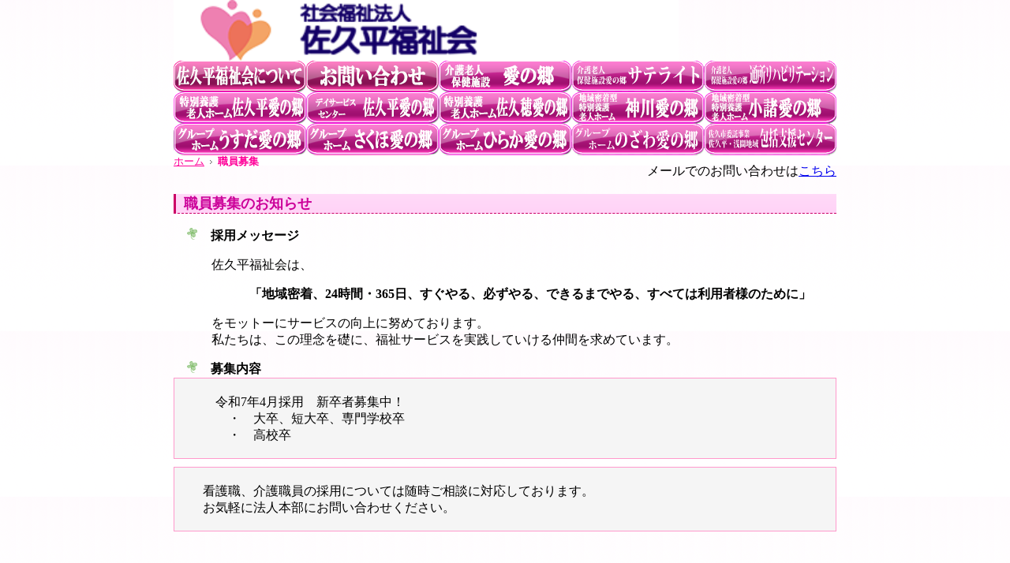

--- FILE ---
content_type: text/html; charset=UTF-8
request_url: http://skdf.jp/recruit.html
body_size: 29832
content:
<!DOCTYPE html PUBLIC "-//W3C//DTD XHTML 1.0 Transitional//EN" "http://www.w3.org/TR/xhtml1/DTD/xhtml1-transitional.dtd">
<html xmlns="http://www.w3.org/1999/xhtml">
<head>
<!-- Google Tag Manager -->
<script>(function(w,d,s,l,i){w[l]=w[l]||[];w[l].push({'gtm.start':
new Date().getTime(),event:'gtm.js'});var f=d.getElementsByTagName(s)[0],
j=d.createElement(s),dl=l!='dataLayer'?'&l='+l:'';j.async=true;j.src=
'https://www.googletagmanager.com/gtm.js?id='+i+dl;f.parentNode.insertBefore(j,f);
})(window,document,'script','dataLayer','GTM-PQJHCZ7');</script>
<!-- End Google Tag Manager -->
<meta http-equiv="Content-Type" content="text/html; charset=utf-8" />
<meta name="descriptions" content="社会福祉法人佐久平福祉会は、特別養護老人ホーム、介護老人保健施設、認知症対応型グループホームを運営し介護を支えます。">
<meta name="keywords" content="社会福祉法人,佐久平福祉会,認知症,グループホーム,老人,介護,施設,老人ホーム,特別養護老人ホーム,介護老人保健施設,特養,老健">
<link rel="shortcut icon" href="http://skdf.jp/wp/wp-content/themes/skdf/img/common/favicon.ico">
<link href="http://skdf.jp/wp/wp-content/themes/skdf/css/style.css" rel="stylesheet" type="text/css" />
<link href="http://skdf.jp/wp/wp-content/themes/skdf/css/shisetsu.css" rel="stylesheet" type="text/css" />
<title>職員募集 | 老人ホーム、特別養護老人ホーム、グループホーム、介護老人保健施設を運営 | 社会福祉法人 佐久平福祉会</title>

		<!-- All in One SEO 4.9.3 - aioseo.com -->
	<meta name="description" content="ホーム 職員募集 メールでのお問い合わせはこちら 職員募集のお知らせ 採用メッセージ 佐久平福祉会は" />
	<meta name="robots" content="max-image-preview:large" />
	<link rel="canonical" href="http://skdf.jp/recruit.html" />
	<meta name="generator" content="All in One SEO (AIOSEO) 4.9.3" />
		<meta property="og:locale" content="ja_JP" />
		<meta property="og:site_name" content="老人ホーム、特別養護老人ホーム、グループホーム、介護老人保健施設を運営 | 社会福祉法人 佐久平福祉会 |" />
		<meta property="og:type" content="article" />
		<meta property="og:title" content="職員募集 | 老人ホーム、特別養護老人ホーム、グループホーム、介護老人保健施設を運営 | 社会福祉法人 佐久平福祉会" />
		<meta property="og:description" content="ホーム 職員募集 メールでのお問い合わせはこちら 職員募集のお知らせ 採用メッセージ 佐久平福祉会は" />
		<meta property="og:url" content="http://skdf.jp/recruit.html" />
		<meta property="article:published_time" content="2022-03-08T07:48:46+00:00" />
		<meta property="article:modified_time" content="2024-09-05T23:47:18+00:00" />
		<meta name="twitter:card" content="summary" />
		<meta name="twitter:title" content="職員募集 | 老人ホーム、特別養護老人ホーム、グループホーム、介護老人保健施設を運営 | 社会福祉法人 佐久平福祉会" />
		<meta name="twitter:description" content="ホーム 職員募集 メールでのお問い合わせはこちら 職員募集のお知らせ 採用メッセージ 佐久平福祉会は" />
		<script type="application/ld+json" class="aioseo-schema">
			{"@context":"https:\/\/schema.org","@graph":[{"@type":"BreadcrumbList","@id":"http:\/\/skdf.jp\/recruit.html#breadcrumblist","itemListElement":[{"@type":"ListItem","@id":"http:\/\/skdf.jp#listItem","position":1,"name":"\u30db\u30fc\u30e0","item":"http:\/\/skdf.jp","nextItem":{"@type":"ListItem","@id":"http:\/\/skdf.jp\/recruit.html#listItem","name":"\u8077\u54e1\u52df\u96c6"}},{"@type":"ListItem","@id":"http:\/\/skdf.jp\/recruit.html#listItem","position":2,"name":"\u8077\u54e1\u52df\u96c6","previousItem":{"@type":"ListItem","@id":"http:\/\/skdf.jp#listItem","name":"\u30db\u30fc\u30e0"}}]},{"@type":"Organization","@id":"http:\/\/skdf.jp\/#organization","name":"\u7279\u5225\u990a\u8b77\u8001\u4eba\u30db\u30fc\u30e0 \u4f50\u4e45\u5e73\u611b\u306e\u90f7\u3000\uff5c\u3000\u793e\u4f1a\u798f\u7949\u6cd5\u4eba\u3000\u4f50\u4e45\u5e73\u798f\u7949\u4f1a","url":"http:\/\/skdf.jp\/"},{"@type":"WebPage","@id":"http:\/\/skdf.jp\/recruit.html#webpage","url":"http:\/\/skdf.jp\/recruit.html","name":"\u8077\u54e1\u52df\u96c6 | \u8001\u4eba\u30db\u30fc\u30e0\u3001\u7279\u5225\u990a\u8b77\u8001\u4eba\u30db\u30fc\u30e0\u3001\u30b0\u30eb\u30fc\u30d7\u30db\u30fc\u30e0\u3001\u4ecb\u8b77\u8001\u4eba\u4fdd\u5065\u65bd\u8a2d\u3092\u904b\u55b6 | \u793e\u4f1a\u798f\u7949\u6cd5\u4eba \u4f50\u4e45\u5e73\u798f\u7949\u4f1a","description":"\u30db\u30fc\u30e0 \u8077\u54e1\u52df\u96c6 \u30e1\u30fc\u30eb\u3067\u306e\u304a\u554f\u3044\u5408\u308f\u305b\u306f\u3053\u3061\u3089 \u8077\u54e1\u52df\u96c6\u306e\u304a\u77e5\u3089\u305b \u63a1\u7528\u30e1\u30c3\u30bb\u30fc\u30b8 \u4f50\u4e45\u5e73\u798f\u7949\u4f1a\u306f","inLanguage":"ja","isPartOf":{"@id":"http:\/\/skdf.jp\/#website"},"breadcrumb":{"@id":"http:\/\/skdf.jp\/recruit.html#breadcrumblist"},"datePublished":"2022-03-08T16:48:46+09:00","dateModified":"2024-09-06T08:47:18+09:00"},{"@type":"WebSite","@id":"http:\/\/skdf.jp\/#website","url":"http:\/\/skdf.jp\/","name":"\u8001\u4eba\u30db\u30fc\u30e0\u3001\u7279\u5225\u990a\u8b77\u8001\u4eba\u30db\u30fc\u30e0\u3001\u30b0\u30eb\u30fc\u30d7\u30db\u30fc\u30e0\u3001\u4ecb\u8b77\u8001\u4eba\u4fdd\u5065\u65bd\u8a2d\u3092\u904b\u55b6 | \u793e\u4f1a\u798f\u7949\u6cd5\u4eba \u4f50\u4e45\u5e73\u798f\u7949\u4f1a","inLanguage":"ja","publisher":{"@id":"http:\/\/skdf.jp\/#organization"}}]}
		</script>
		<!-- All in One SEO -->

<link rel="alternate" title="oEmbed (JSON)" type="application/json+oembed" href="http://skdf.jp/wp-json/oembed/1.0/embed?url=http%3A%2F%2Fskdf.jp%2Frecruit.html" />
<link rel="alternate" title="oEmbed (XML)" type="text/xml+oembed" href="http://skdf.jp/wp-json/oembed/1.0/embed?url=http%3A%2F%2Fskdf.jp%2Frecruit.html&#038;format=xml" />
<style id='wp-img-auto-sizes-contain-inline-css' type='text/css'>
img:is([sizes=auto i],[sizes^="auto," i]){contain-intrinsic-size:3000px 1500px}
/*# sourceURL=wp-img-auto-sizes-contain-inline-css */
</style>
<style id='wp-block-library-inline-css' type='text/css'>
:root{--wp-block-synced-color:#7a00df;--wp-block-synced-color--rgb:122,0,223;--wp-bound-block-color:var(--wp-block-synced-color);--wp-editor-canvas-background:#ddd;--wp-admin-theme-color:#007cba;--wp-admin-theme-color--rgb:0,124,186;--wp-admin-theme-color-darker-10:#006ba1;--wp-admin-theme-color-darker-10--rgb:0,107,160.5;--wp-admin-theme-color-darker-20:#005a87;--wp-admin-theme-color-darker-20--rgb:0,90,135;--wp-admin-border-width-focus:2px}@media (min-resolution:192dpi){:root{--wp-admin-border-width-focus:1.5px}}.wp-element-button{cursor:pointer}:root .has-very-light-gray-background-color{background-color:#eee}:root .has-very-dark-gray-background-color{background-color:#313131}:root .has-very-light-gray-color{color:#eee}:root .has-very-dark-gray-color{color:#313131}:root .has-vivid-green-cyan-to-vivid-cyan-blue-gradient-background{background:linear-gradient(135deg,#00d084,#0693e3)}:root .has-purple-crush-gradient-background{background:linear-gradient(135deg,#34e2e4,#4721fb 50%,#ab1dfe)}:root .has-hazy-dawn-gradient-background{background:linear-gradient(135deg,#faaca8,#dad0ec)}:root .has-subdued-olive-gradient-background{background:linear-gradient(135deg,#fafae1,#67a671)}:root .has-atomic-cream-gradient-background{background:linear-gradient(135deg,#fdd79a,#004a59)}:root .has-nightshade-gradient-background{background:linear-gradient(135deg,#330968,#31cdcf)}:root .has-midnight-gradient-background{background:linear-gradient(135deg,#020381,#2874fc)}:root{--wp--preset--font-size--normal:16px;--wp--preset--font-size--huge:42px}.has-regular-font-size{font-size:1em}.has-larger-font-size{font-size:2.625em}.has-normal-font-size{font-size:var(--wp--preset--font-size--normal)}.has-huge-font-size{font-size:var(--wp--preset--font-size--huge)}.has-text-align-center{text-align:center}.has-text-align-left{text-align:left}.has-text-align-right{text-align:right}.has-fit-text{white-space:nowrap!important}#end-resizable-editor-section{display:none}.aligncenter{clear:both}.items-justified-left{justify-content:flex-start}.items-justified-center{justify-content:center}.items-justified-right{justify-content:flex-end}.items-justified-space-between{justify-content:space-between}.screen-reader-text{border:0;clip-path:inset(50%);height:1px;margin:-1px;overflow:hidden;padding:0;position:absolute;width:1px;word-wrap:normal!important}.screen-reader-text:focus{background-color:#ddd;clip-path:none;color:#444;display:block;font-size:1em;height:auto;left:5px;line-height:normal;padding:15px 23px 14px;text-decoration:none;top:5px;width:auto;z-index:100000}html :where(.has-border-color){border-style:solid}html :where([style*=border-top-color]){border-top-style:solid}html :where([style*=border-right-color]){border-right-style:solid}html :where([style*=border-bottom-color]){border-bottom-style:solid}html :where([style*=border-left-color]){border-left-style:solid}html :where([style*=border-width]){border-style:solid}html :where([style*=border-top-width]){border-top-style:solid}html :where([style*=border-right-width]){border-right-style:solid}html :where([style*=border-bottom-width]){border-bottom-style:solid}html :where([style*=border-left-width]){border-left-style:solid}html :where(img[class*=wp-image-]){height:auto;max-width:100%}:where(figure){margin:0 0 1em}html :where(.is-position-sticky){--wp-admin--admin-bar--position-offset:var(--wp-admin--admin-bar--height,0px)}@media screen and (max-width:600px){html :where(.is-position-sticky){--wp-admin--admin-bar--position-offset:0px}}

/*# sourceURL=wp-block-library-inline-css */
</style><style id='global-styles-inline-css' type='text/css'>
:root{--wp--preset--aspect-ratio--square: 1;--wp--preset--aspect-ratio--4-3: 4/3;--wp--preset--aspect-ratio--3-4: 3/4;--wp--preset--aspect-ratio--3-2: 3/2;--wp--preset--aspect-ratio--2-3: 2/3;--wp--preset--aspect-ratio--16-9: 16/9;--wp--preset--aspect-ratio--9-16: 9/16;--wp--preset--color--black: #000000;--wp--preset--color--cyan-bluish-gray: #abb8c3;--wp--preset--color--white: #ffffff;--wp--preset--color--pale-pink: #f78da7;--wp--preset--color--vivid-red: #cf2e2e;--wp--preset--color--luminous-vivid-orange: #ff6900;--wp--preset--color--luminous-vivid-amber: #fcb900;--wp--preset--color--light-green-cyan: #7bdcb5;--wp--preset--color--vivid-green-cyan: #00d084;--wp--preset--color--pale-cyan-blue: #8ed1fc;--wp--preset--color--vivid-cyan-blue: #0693e3;--wp--preset--color--vivid-purple: #9b51e0;--wp--preset--gradient--vivid-cyan-blue-to-vivid-purple: linear-gradient(135deg,rgb(6,147,227) 0%,rgb(155,81,224) 100%);--wp--preset--gradient--light-green-cyan-to-vivid-green-cyan: linear-gradient(135deg,rgb(122,220,180) 0%,rgb(0,208,130) 100%);--wp--preset--gradient--luminous-vivid-amber-to-luminous-vivid-orange: linear-gradient(135deg,rgb(252,185,0) 0%,rgb(255,105,0) 100%);--wp--preset--gradient--luminous-vivid-orange-to-vivid-red: linear-gradient(135deg,rgb(255,105,0) 0%,rgb(207,46,46) 100%);--wp--preset--gradient--very-light-gray-to-cyan-bluish-gray: linear-gradient(135deg,rgb(238,238,238) 0%,rgb(169,184,195) 100%);--wp--preset--gradient--cool-to-warm-spectrum: linear-gradient(135deg,rgb(74,234,220) 0%,rgb(151,120,209) 20%,rgb(207,42,186) 40%,rgb(238,44,130) 60%,rgb(251,105,98) 80%,rgb(254,248,76) 100%);--wp--preset--gradient--blush-light-purple: linear-gradient(135deg,rgb(255,206,236) 0%,rgb(152,150,240) 100%);--wp--preset--gradient--blush-bordeaux: linear-gradient(135deg,rgb(254,205,165) 0%,rgb(254,45,45) 50%,rgb(107,0,62) 100%);--wp--preset--gradient--luminous-dusk: linear-gradient(135deg,rgb(255,203,112) 0%,rgb(199,81,192) 50%,rgb(65,88,208) 100%);--wp--preset--gradient--pale-ocean: linear-gradient(135deg,rgb(255,245,203) 0%,rgb(182,227,212) 50%,rgb(51,167,181) 100%);--wp--preset--gradient--electric-grass: linear-gradient(135deg,rgb(202,248,128) 0%,rgb(113,206,126) 100%);--wp--preset--gradient--midnight: linear-gradient(135deg,rgb(2,3,129) 0%,rgb(40,116,252) 100%);--wp--preset--font-size--small: 13px;--wp--preset--font-size--medium: 20px;--wp--preset--font-size--large: 36px;--wp--preset--font-size--x-large: 42px;--wp--preset--spacing--20: 0.44rem;--wp--preset--spacing--30: 0.67rem;--wp--preset--spacing--40: 1rem;--wp--preset--spacing--50: 1.5rem;--wp--preset--spacing--60: 2.25rem;--wp--preset--spacing--70: 3.38rem;--wp--preset--spacing--80: 5.06rem;--wp--preset--shadow--natural: 6px 6px 9px rgba(0, 0, 0, 0.2);--wp--preset--shadow--deep: 12px 12px 50px rgba(0, 0, 0, 0.4);--wp--preset--shadow--sharp: 6px 6px 0px rgba(0, 0, 0, 0.2);--wp--preset--shadow--outlined: 6px 6px 0px -3px rgb(255, 255, 255), 6px 6px rgb(0, 0, 0);--wp--preset--shadow--crisp: 6px 6px 0px rgb(0, 0, 0);}:where(.is-layout-flex){gap: 0.5em;}:where(.is-layout-grid){gap: 0.5em;}body .is-layout-flex{display: flex;}.is-layout-flex{flex-wrap: wrap;align-items: center;}.is-layout-flex > :is(*, div){margin: 0;}body .is-layout-grid{display: grid;}.is-layout-grid > :is(*, div){margin: 0;}:where(.wp-block-columns.is-layout-flex){gap: 2em;}:where(.wp-block-columns.is-layout-grid){gap: 2em;}:where(.wp-block-post-template.is-layout-flex){gap: 1.25em;}:where(.wp-block-post-template.is-layout-grid){gap: 1.25em;}.has-black-color{color: var(--wp--preset--color--black) !important;}.has-cyan-bluish-gray-color{color: var(--wp--preset--color--cyan-bluish-gray) !important;}.has-white-color{color: var(--wp--preset--color--white) !important;}.has-pale-pink-color{color: var(--wp--preset--color--pale-pink) !important;}.has-vivid-red-color{color: var(--wp--preset--color--vivid-red) !important;}.has-luminous-vivid-orange-color{color: var(--wp--preset--color--luminous-vivid-orange) !important;}.has-luminous-vivid-amber-color{color: var(--wp--preset--color--luminous-vivid-amber) !important;}.has-light-green-cyan-color{color: var(--wp--preset--color--light-green-cyan) !important;}.has-vivid-green-cyan-color{color: var(--wp--preset--color--vivid-green-cyan) !important;}.has-pale-cyan-blue-color{color: var(--wp--preset--color--pale-cyan-blue) !important;}.has-vivid-cyan-blue-color{color: var(--wp--preset--color--vivid-cyan-blue) !important;}.has-vivid-purple-color{color: var(--wp--preset--color--vivid-purple) !important;}.has-black-background-color{background-color: var(--wp--preset--color--black) !important;}.has-cyan-bluish-gray-background-color{background-color: var(--wp--preset--color--cyan-bluish-gray) !important;}.has-white-background-color{background-color: var(--wp--preset--color--white) !important;}.has-pale-pink-background-color{background-color: var(--wp--preset--color--pale-pink) !important;}.has-vivid-red-background-color{background-color: var(--wp--preset--color--vivid-red) !important;}.has-luminous-vivid-orange-background-color{background-color: var(--wp--preset--color--luminous-vivid-orange) !important;}.has-luminous-vivid-amber-background-color{background-color: var(--wp--preset--color--luminous-vivid-amber) !important;}.has-light-green-cyan-background-color{background-color: var(--wp--preset--color--light-green-cyan) !important;}.has-vivid-green-cyan-background-color{background-color: var(--wp--preset--color--vivid-green-cyan) !important;}.has-pale-cyan-blue-background-color{background-color: var(--wp--preset--color--pale-cyan-blue) !important;}.has-vivid-cyan-blue-background-color{background-color: var(--wp--preset--color--vivid-cyan-blue) !important;}.has-vivid-purple-background-color{background-color: var(--wp--preset--color--vivid-purple) !important;}.has-black-border-color{border-color: var(--wp--preset--color--black) !important;}.has-cyan-bluish-gray-border-color{border-color: var(--wp--preset--color--cyan-bluish-gray) !important;}.has-white-border-color{border-color: var(--wp--preset--color--white) !important;}.has-pale-pink-border-color{border-color: var(--wp--preset--color--pale-pink) !important;}.has-vivid-red-border-color{border-color: var(--wp--preset--color--vivid-red) !important;}.has-luminous-vivid-orange-border-color{border-color: var(--wp--preset--color--luminous-vivid-orange) !important;}.has-luminous-vivid-amber-border-color{border-color: var(--wp--preset--color--luminous-vivid-amber) !important;}.has-light-green-cyan-border-color{border-color: var(--wp--preset--color--light-green-cyan) !important;}.has-vivid-green-cyan-border-color{border-color: var(--wp--preset--color--vivid-green-cyan) !important;}.has-pale-cyan-blue-border-color{border-color: var(--wp--preset--color--pale-cyan-blue) !important;}.has-vivid-cyan-blue-border-color{border-color: var(--wp--preset--color--vivid-cyan-blue) !important;}.has-vivid-purple-border-color{border-color: var(--wp--preset--color--vivid-purple) !important;}.has-vivid-cyan-blue-to-vivid-purple-gradient-background{background: var(--wp--preset--gradient--vivid-cyan-blue-to-vivid-purple) !important;}.has-light-green-cyan-to-vivid-green-cyan-gradient-background{background: var(--wp--preset--gradient--light-green-cyan-to-vivid-green-cyan) !important;}.has-luminous-vivid-amber-to-luminous-vivid-orange-gradient-background{background: var(--wp--preset--gradient--luminous-vivid-amber-to-luminous-vivid-orange) !important;}.has-luminous-vivid-orange-to-vivid-red-gradient-background{background: var(--wp--preset--gradient--luminous-vivid-orange-to-vivid-red) !important;}.has-very-light-gray-to-cyan-bluish-gray-gradient-background{background: var(--wp--preset--gradient--very-light-gray-to-cyan-bluish-gray) !important;}.has-cool-to-warm-spectrum-gradient-background{background: var(--wp--preset--gradient--cool-to-warm-spectrum) !important;}.has-blush-light-purple-gradient-background{background: var(--wp--preset--gradient--blush-light-purple) !important;}.has-blush-bordeaux-gradient-background{background: var(--wp--preset--gradient--blush-bordeaux) !important;}.has-luminous-dusk-gradient-background{background: var(--wp--preset--gradient--luminous-dusk) !important;}.has-pale-ocean-gradient-background{background: var(--wp--preset--gradient--pale-ocean) !important;}.has-electric-grass-gradient-background{background: var(--wp--preset--gradient--electric-grass) !important;}.has-midnight-gradient-background{background: var(--wp--preset--gradient--midnight) !important;}.has-small-font-size{font-size: var(--wp--preset--font-size--small) !important;}.has-medium-font-size{font-size: var(--wp--preset--font-size--medium) !important;}.has-large-font-size{font-size: var(--wp--preset--font-size--large) !important;}.has-x-large-font-size{font-size: var(--wp--preset--font-size--x-large) !important;}
/*# sourceURL=global-styles-inline-css */
</style>

<style id='classic-theme-styles-inline-css' type='text/css'>
/*! This file is auto-generated */
.wp-block-button__link{color:#fff;background-color:#32373c;border-radius:9999px;box-shadow:none;text-decoration:none;padding:calc(.667em + 2px) calc(1.333em + 2px);font-size:1.125em}.wp-block-file__button{background:#32373c;color:#fff;text-decoration:none}
/*# sourceURL=/wp-includes/css/classic-themes.min.css */
</style>
<link rel="https://api.w.org/" href="http://skdf.jp/wp-json/" /><link rel="alternate" title="JSON" type="application/json" href="http://skdf.jp/wp-json/wp/v2/pages/12" /><link rel="icon" href="http://skdf.jp/wp/wp-content/uploads/2023/08/cropped-favicon-32x32.png" sizes="32x32" />
<link rel="icon" href="http://skdf.jp/wp/wp-content/uploads/2023/08/cropped-favicon-192x192.png" sizes="192x192" />
<link rel="apple-touch-icon" href="http://skdf.jp/wp/wp-content/uploads/2023/08/cropped-favicon-180x180.png" />
<meta name="msapplication-TileImage" content="http://skdf.jp/wp/wp-content/uploads/2023/08/cropped-favicon-270x270.png" />
</head>
<body id="wrapper">
<!-- Google Tag Manager (noscript) -->
<noscript><iframe src="https://www.googletagmanager.com/ns.html?id=GTM-PQJHCZ7"
height="0" width="0" style="display:none;visibility:hidden"></iframe></noscript>
<!-- End Google Tag Manager (noscript) -->
<div id="header"><a href="http://skdf.jp" title="ホーム"><img src="http://skdf.jp/wp/wp-content/themes/skdf/img/common/logo.gif" width="640" height="77" alt="社会福祉法人 愛の郷" /></a></div>
<div id="navi">
<ul id="globalnavi">
  <li id="navi1"><a href="http://skdf.jp/houjin.html" title="佐久平福祉会について">佐久平福祉会について</a></li>
  <li id="navi2"><a href="http://skdf.jp/contact.html" title="お問い合わせ">お問い合わせ</a></li>
  <li id="navi3"><a href="http://skdf.jp/rouken_megumi.html" title="介護老人保健施設 愛の郷">介護老人保健施設 愛の郷</a></li>
  <li id="navi4"><a href="http://skdf.jp/rouken_megumi_satellite-html.html" title="介護老人保健施設 サテライト愛の郷">介護老人保健施設 サテライト愛の郷</a></li>
  <li id="navi5"><a href="http://skdf.jp/ds_megumi.html" title="通所リハビリテーション 愛の郷">通所リハビリテーション 愛の郷</a></li>
  <li id="navi6"><a href="http://skdf.jp/tokuyou_sakudaira.html" title="特別養護老人ホーム 佐久平愛の郷">特別養護老人ホーム 佐久平愛の郷</a></li>
  <li id="navi7"><a href="http://skdf.jp/ds_sakudaira.html" title="デイサービスセンター 佐久平愛の郷">デイサービスセンター 佐久平愛の郷</a></li>
  <li id="navi8"><a href="http://skdf.jp/tokuyou_sakuho.html" title="グループホーム さくほ愛の郷">グループホーム さくほ愛の郷</a></li>
  <li id="navi9"><a href="http://skdf.jp/tokuyou_kamikawa.html" title="（地域密着型）特別養護老人ホーム 神川愛の郷（かんがわめぐみのさと）">（地域密着型）特別養護老人ホーム 神川愛の郷（かんがわめぐみのさと）</a></li>
  <li id="navi10"><a href="http://skdf.jp/tokuyou_komoro.html" title="（地域密着型）特別養護老人ホーム 小諸愛の郷">（地域密着型）特別養護老人ホーム 小諸愛の郷</a></li>
  <li id="navi11"><a href="http://skdf.jp/gh_usuda.html" title="グループホーム うすだ愛の郷">グループホーム うすだ愛の郷</a></li>
  <li id="navi12"><a href="http://skdf.jp/gh_sakuho.html" title="特別養護老人ホーム 佐久穂愛の郷">特別養護老人ホーム 佐久穂愛の郷</a></li>
  <li id="navi13"><a href="http://skdf.jp/gh_hiraka.html" title="グループホーム ひらか愛の郷">グループホーム ひらか愛の郷</a></li>
  <li id="navi14"><a href="http://skdf.jp/gh_nozawa.html" title="グループホーム のざわ愛の郷">グループホーム のざわ愛の郷</a></li>
  <li id="navi15"><a href="http://skdf.jp/houkatsu.html" title="佐久市委託事業　佐久平・浅間地域包括支援センター">佐久市委託事業　佐久平・浅間地域包括支援センター</a></li>
</ul> </div><ol id="topicPath">
<li class="home"><a href="./">ホーム</a></li>
<li><em>職員募集</em></li>
</ol>
<div id="main">
<div align="right">メールでのお問い合わせは<a href="contact.html">こちら</a></div>
<h3>職員募集のお知らせ</h3>
<p><strong>　<img decoding="async" src="http://skdf.jp/wp/wp-content/themes/skdf/img/common/clover.gif" width="15" height="15" alt="clover" />　採用メッセージ</strong></p>
<p>　　　佐久平福祉会は、</p>
<p>　　　　　　<strong>「地域密着、24時間・365日、</strong><strong>すぐやる、必ずやる、できるまでやる、</strong><strong>すべては利用者様のために」</strong></p>
<p>　　　をモットーにサービスの向上に努めております。<br />　　　私たちは、この理念を礎に、福祉サービスを実践していける仲間を求めています。</p>
<strong>　<img decoding="async" src="http://skdf.jp/wp/wp-content/themes/skdf/img/common/clover.gif" width="15" height="15" alt="clover" />　募集内容</strong>
<table class="tbl_gaiyou">
<tbody>
<tr>
<td colspan="2">
<p>　　　令和7年4月採用　新卒者募集中！<br />　　　　・　大卒、短大卒、専門学校卒 <!--（ 下記マイナビにアクセスを！ ）--><br />　　　　・　高校卒</p>
</td>
</tr>
</tbody>
</table>
<!--
<p align="center"><a href="http://job.mynavi.jp/15/pc/search/corp101158/outline.html" target="_blank" rel="noopener"><img fetchpriority="high" decoding="async" src="http://skdf.jp/wp/wp-content/themes/skdf/img/recruit/mynavi2014.gif" alt="マイナビ2015" width="820" height="110" /></a>
</p>
-->
<table class="tbl_gaiyou">
<tbody>
<tr>
<td colspan="2">
<p>　　看護職、介護職員の採用については随時ご相談に対応しております。<br />　　お気軽に法人本部にお問い合わせください。</p>
</td>
</tr>
</tbody>
</table>
<br />　<br />
<table class="tbl_gaiyou">
<tbody>
<tr>
<th colspan="2">
<div align="center"><strong>募集内容</strong></div>
</th>
</tr>
<tr>
<th width="35%" align="center" valign="middle">
<div align="center">就業場所</div>
</th>
<td width="65%">
<p>社会福祉法人　佐久平福祉会　</p>
<p>介護老人保健施設　愛の郷<br />長野県佐久市長土呂８６０－２</p>
<p>介護老人保健施設　愛の郷サテライト<br />長野県佐久市長土呂８６５－１</p>
<p>特別養護老人ホーム　佐久平愛の郷<br />長野県佐久市平賀７４１－３</p>
<p>特別養護老人ホーム　佐久穂愛の郷 <br />長野県南佐久郡佐久穂町高野町３０３－１</p>
<p>特別養護老人ホーム　神川愛の郷<br />長野県上田市蒼久保１１４５―２</p>
<p>特別養護老人ホーム　小諸愛の郷<br />長野県小諸市甲１６９３―６</p>
<p>グループホーム　うすだ愛の郷 <br />長野県佐久市田口４７４２－１</p>
<p>グループホーム　さくほ愛の郷<br />長野県南佐久郡佐久穂町高野町４６４－１</p>
<p>グループホーム　ひらか愛の郷<br />長野県佐久市平賀７３７－３</p>
<p>グループホーム　のざわ愛の郷<br />長野県佐久市野沢３２２－１</p>
</td>
</tr>
<tr>
<th width="35%">
<div align="center">募集職種</div>
</th>
<td width="65%">
<p>介護職員（正・準職員）・看護・作業療法士・理学療法士</p>
</td>
</tr>
</tbody>
</table>
<div align="center"><strong>看護・介護職員</strong></div>
<table class="tbl_gaiyou">
<tbody>
<tr>
<th width="35%">
<div align="center">応募資格</div>
</th>
<td width="65%">
<p>次のいずれかの資格をお持ちの方<br />・正看護師・準看護師・介護福祉士・作業療法士・理学療法士・社会福祉士<br />・ヘルパー2級、介護職員基礎研修・介護職員初任者研修<br />（未取得の方は入社までに取得すれば可）</p>
</td>
</tr>
<tr>
<th width="35%">
<div align="center">待　　　遇</div>
</th>
<td width="65%">
<p>各種社会保険完備、退職金制度＜401k＞あり（正職員）、交通費支給、休日年間112日 法人給与規定に基づき支給<br />経験等に応じて優遇（要相談）</p>
</td>
</tr>
</tbody>
</table>
<div align="center"><strong>正規雇用労働者の中途採用比率</strong></div>
<table class="tbl_gaiyou">
<tbody>
<tr>
<th width="35%">
<div align="center">労働施策総合推進法に基づく<br />中途採用比率の公表</div>
</th>
<td width="65%">
<table>
<tbody>
<tr>
<td width="150">
<div align="center">2018年度</div>
</td>
<td width="150">
<div align="center">2019年度</div>
</td>
<td width="150">
<div align="center">2020年度</div>
</td>
</tr>
<tr>
<td>
<div align="center">85.7%</div>
</td>
<td>
<div align="center">92.9%</div>
</td>
<td>
<div align="center">84.8%</div>
</td>
</tr>
</tbody>
</table>
<div align="right">
<p>公表日：2022年3月30日</p>
</div>
</td>
</tr>
</tbody>
</table>
<br />
<table class="tbl_gaiyou">
<tbody>
<tr>
<th width="35%">
<div align="center">
<p>問い合わせ<br />および書類送付先</p>
</div>
</th>
<td width="65%">
<p>　社会福祉法人 佐久平福祉会</p>
<p>　〒385-0021<br />　長野県佐久市長土呂158-1<br />　電話 ： 0267-66-7010　FAX ： 0267-66-7011<br />　メールでのお問い合わせは<a href="contact.html">こちら</a></p>
<p>　本部事務局<br />　　　大井（おおい）</p>
</td>
</tr>
</tbody>
</table>
</div><div id="footer">
  <div id="footer_left"> 　社会福祉法人　佐久平福祉会<br />
  　〒385-0021　長野県佐久市長土呂158-1<br />
  　TEL 0267-66-7010　FAX 0267-66-7011<br />
  </div>
  <div id="footer_right">
    <ul>  
      <li><a href="http://skdf.jp">ホーム</a></li>
      <li><a href="http://skdf.jp/sitemap.html">サイトマップ</a></li>
      <li><a href="http://skdf.jp/privacy.html">個人情報保護方針</a></li>
      <li><a href="http://skdf.jp/contact.html">お問い合わせ</a></li><br />
      </li>
    </ul>
  </div>
</div>
<div id="copyright">Copyright©2012社会福祉法人 佐久平福祉会 All rights reserved.</div>
<script type="speculationrules">
{"prefetch":[{"source":"document","where":{"and":[{"href_matches":"/*"},{"not":{"href_matches":["/wp/wp-*.php","/wp/wp-admin/*","/wp/wp-content/uploads/*","/wp/wp-content/*","/wp/wp-content/plugins/*","/wp/wp-content/themes/skdf/*","/*\\?(.+)"]}},{"not":{"selector_matches":"a[rel~=\"nofollow\"]"}},{"not":{"selector_matches":".no-prefetch, .no-prefetch a"}}]},"eagerness":"conservative"}]}
</script>
 	
</body>
</html>


--- FILE ---
content_type: text/css
request_url: http://skdf.jp/wp/wp-content/themes/skdf/css/style.css
body_size: 8742
content:
/*---------- defaultSet ----------*/
#header {
	height: 77px;
	width: 840px;
}
#navi {
	height: 80px;
	width: 840px;
}

/*-----------ナビが1行 H25/1/5 -----------*/ 
/*------
#navi {
	height: 40px;
	width: 840px;
}
------*/

#topicPath {
	height: 20px;
	width: 840px;
}
#main {
	width: 840px;
}
#copyright {
	width: 840px;
	background-image: none;
	background-repeat: repeat-x;
	height: 32px;
	padding-top: 12px;
	text-align: center;
	background-color: #F9F;
	clear: both;
}
#wrapper {
	width: 840px;
	margin-top: 0px;
	margin-right: auto;
	margin-bottom: 0px;
	margin-left: auto;
}
body {
	background-image: url(../img/common/bg_body.gif);
}
body,td,th {
	font-size: medium;
}
/*------------------------------*/

h3 {
	font-family: "ＭＳ ゴシック", "MS Gothic", "Osaka－等幅", Osaka-mono, monospace;
	font-size: large;
	font-weight: bold;
	color: #C09;
	background-image: url(../img/common/bg_title_h3.gif);
	padding-left: 10px;
	border-bottom-width: 1px;
	border-left-width: medium;
	border-bottom-style: dashed;
	border-left-style: solid;
	border-bottom-color: #C06;
	border-left-color: #C06;
}

/*---------- topicPath ----------*/
ol#topicPath {
	margin: 15px 0 15px 0;
	padding: 0;
	font-size: 80%;
	list-style: none;
}
ol#topicPath li {
	float: left;
	padding-right: 7px;
	padding-left: 10px;
	background: url(../img/common/topicPath.gif) no-repeat 0 50%;
}
ol#topicPath li.home {
	padding-left: 0;
	background: none;
}
ol#topicPath li a:link,
ol#topicPath li a:visited {
	color: #ff0099;
	text-decoration: underline;
}
ol#topicPath li a:hover,
ol#topicPath li a:active {
	color: #FF6633;
	text-decoration: underline;
}
ol#topicPath li em {
	font-style: normal;
	font-weight: bold;
	color: #ff0099;
}
/*------------------------------*/

/*---------- footer ----------*/
#footer {
	height: 80px;
	width: 840px;
	background-image: url(../img/common/bg_footer.gif);
	background-size: cover;
	clear: both;
	padding:10px 0 0 0;
	margin-top: 10px;
}
#footer_left {
	float: left;
	width: 330px;
	height: 80px;
}
#footer_right {
	float: left;
	height: 80px;
	width: 510px;
}

#footer a {
    color: #000;
}
#footer a:hover {
    color: #FF6633;
}
#footer ul {
	text-align: center;
}
#footer ul li {
	display: inline;
	padding-left: 10px;
	border-left-width: 1px;
	border-left-style: solid;
	border-left-color: #000;
}
#footer ul li:first-child,
#footer ul li.firstChild {
    margin-left: 0;
    padding-left: 0;
    border-left: 0;
}


/*---------- rollOver ----------*/
#globalnavi{
  margin: 0;
  padding: 0;
  list-style-type: none; /* リストマークの削除 */
  width: 840px;
}

#globalnavi li{
  float:left;
  width:840;
  height:40px;
  padding: 0;
  margin: 0;
  display:inline;
}
#globalnavi a {
  text-indent: -9999px; /* テキストを隠す */  
  text-decoration: none;   
  display: block;
  width:840;
  height: 40px; /* リンク領域を広げる */  
  background-image: url(../img/common/navi.png);
  background-repeat: no-repeat;
}  

/*-----------ナビが1行 H25/1/5 -----------*/ 
/*global navi normal  
#navi1 a { width:120px; background-position:0       0;}  
#navi2 a { width:120px; background-position:-120px  0;}  
#navi3 a { width:120px; background-position:-240px  0;}  
#navi4 a { width:120px; background-position:-360px  0;}  
#navi5 a { width:120px; background-position:-480px  0;}  
#navi6 a { width:120px; background-position:-600px  0;}  
#navi7 a { width:120px; background-position:-720px  0;}  
/* global navi rollover  
#navi1 a:hover  { width:120px; background-position:0       -40px;}  
#navi2 a:hover  { width:120px; background-position:-120px  -40px;}  
#navi3 a:hover  { width:120px; background-position:-240px  -40px;}  
#navi4 a:hover  { width:120px; background-position:-360px  -40px;}  
#navi5 a:hover  { width:120px; background-position:-480px  -40px;}  
#navi6 a:hover  { width:120px; background-position:-600px  -40px;}  
#navi7 a:hover  { width:120px; background-position:-720px  -40px;}  
/*------------------------------*/

/* global navi normal 4段4段 
#navi1 a { width:210px; background-position:0px       0px;}
#navi2 a { width:210px; background-position:-210px    0px;}
#navi3 a { width:210px; background-position:-420px    0px;}
#navi4 a { width:210px; background-position:-630px    0px;}
#navi5 a { width:210px; background-position:0px     -40px;}
#navi6 a { width:210px; background-position:-210px  -40px;}
#navi7 a { width:210px; background-position:-420px  -40px;}
#navi8 a { width:210px; background-position:-630px  -40px;}

/* global navi rollover  
#navi1 a:hover  { width:210px; background-position:0px     -80px;}
#navi2 a:hover  { width:210px; background-position:-210px  -80px;}
#navi3 a:hover  { width:210px; background-position:-420px  -80px;}
#navi4 a:hover  { width:210px; background-position:-630px  -80px;}
#navi5 a:hover  { width:210px; background-position:0px    -120px;}
#navi6 a:hover  { width:210px; background-position:-210px -120px;}
#navi7 a:hover  { width:210px; background-position:-420px -120px;}
#navi8 a:hover  { width:210px; background-position:-630px -120px;}
/*------------------------------*/

/* global navi normal  

#navi1 a  { width:168px; background-position:0px      -1px;}
#navi2 a  { width:168px; background-position:-168px   -1px;}
#navi3 a  { width:168px; background-position:-336px   -1px;}
#navi4 a  { width:168px; background-position:-504px   -1px;}
#navi5 a  { width:168px; background-position:-672px   -1px;}
#navi6 a  { width:140px; background-position:0px     -41px;}
#navi7 a  { width:140px; background-position:-140px  -41px;}
#navi8 a  { width:140px; background-position:-280px  -41px;}
#navi9 a  { width:140px; background-position:-420px  -41px;}
#navi10 a { width:140px; background-position:-560px  -41px;}
#navi11 a { width:140px; background-position:-700px  -41px;}
/* global navi rollover  
 
#navi1 a:hover   { width:168px; background-position:0px     -81px;}
#navi2 a:hover   { width:168px; background-position:-168px  -81px;}
#navi3 a:hover   { width:168px; background-position:-336px  -81px;}
#navi4 a:hover   { width:168px; background-position:-504px  -81px;}
#navi5 a:hover   { width:168px; background-position:-672px  -81px;}
#navi6 a:hover   { width:140px; background-position:0px    -121px;}
#navi7 a:hover   { width:140px; background-position:-140px -121px;}
#navi8 a:hover   { width:140px; background-position:-280px -121px;}
#navi9 a:hover   { width:140px; background-position:-420px -121px;}
#navi10 a:hover  { width:140px; background-position:-560px -121px;}
#navi11 a:hover  { width:140px; background-position:-700px -121px;}
/*------------------------------*/

/* global navi normal 　3段　5-5-5　2017.4.19 
 ----------------------*/ 
#navi1 a  { width:168px; background-position:0px      -1px;}
#navi2 a  { width:168px; background-position:-168px   -1px;}
#navi3 a  { width:168px; background-position:-336px   -1px;}
#navi4 a  { width:168px; background-position:-504px   -1px;}
#navi5 a  { width:168px; background-position:-672px   -1px;}
#navi6 a  { width:168px; background-position:0px     -41px;}
#navi7 a  { width:168px; background-position:-168px  -41px;}
#navi8 a  { width:168px; background-position:-336px  -41px;}
#navi9 a  { width:168px; background-position:-504px  -41px;}
#navi10 a { width:168px; background-position:-672px  -41px;}
#navi11 a  { width:168px; background-position:0px      -81px;}
#navi12 a  { width:168px; background-position:-168px   -81px;}
#navi13 a  { width:168px; background-position:-336px   -81px;}
#navi14 a  { width:168px; background-position:-504px   -81px;}
#navi15 a  { width:168px; background-position:-672px   -81px;}
/* global navi rollover  
---------------------*/  
#navi1 a:hover  { width:168px; background-position:0px      -121px;}
#navi2 a:hover  { width:168px; background-position:-168px   -121px;}
#navi3 a:hover  { width:168px; background-position:-336px   -121px;}
#navi4 a:hover  { width:168px; background-position:-504px   -121px;}
#navi5 a:hover  { width:168px; background-position:-672px   -121px;}
#navi6 a:hover  { width:168px; background-position:0px     -161px;}
#navi7 a:hover  { width:168px; background-position:-168px  -161px;}
#navi8 a:hover  { width:168px; background-position:-336px  -161px;}
#navi9 a:hover  { width:168px; background-position:-504px  -161px;}
#navi10 a:hover { width:168px; background-position:-672px  -161px;}
#navi11 a:hover  { width:168px; background-position:0px      -201px;}
#navi12 a:hover  { width:168px; background-position:-168px   -201px;}
#navi13 a:hover  { width:168px; background-position:-336px   -201px;}
#navi14 a:hover  { width:168px; background-position:-504px   -201px;}
#navi15 a:hover  { width:168px; background-position:-672px   -201px;}
/*------------------------------*/



--- FILE ---
content_type: text/css
request_url: http://skdf.jp/wp/wp-content/themes/skdf/css/shisetsu.css
body_size: 1025
content:
#pic_shisetsu {
	height: 240px;
	width: 320px;
}
#left {
	float: left;
	width: 320px;
	padding-right: 20px;
	height: auto;
}
#right {
	float: left;
	width: 500px;
	height: auto;
}

/*---------- table_gaiyou ----------*/
.tbl_gaiyou {
width:100%;margin:0px 0px 10px 0px;padding:0px;
border-collapse:collapse;
}
.tbl_gaiyou th {
	width:25%;
	padding:4px 2px 2px 4px;
	vertical-align:top;
	color:#000000;
	background-color:#ffcccc;
	border:1px solid #ff99cc;
	text-align: left;
}
.tbl_gaiyou td {
padding:4px 2px 2px 4px;
background-color:#F5F5F5;
border:1px solid #ff99cc;
}
/*------------------------------*/


#left ul {
	list-style-image: url(../img/common/clover.gif);
}
#fee ul {
	list-style-image: url(../img/common/clover.gif);
}
#requirement ul {
	list-style-image: url(../img/common/clover.gif);
}
#picture {
	width: 840px;
	clear: both;
}
#fee {
	width: 840px;
}
.itemName {
	width: 840px;
	clear: both;
}
#requirement {
	width: 840px;
}
#map {
	width: 840px;
}
.mw_wp_form_confirm .reset{
	display: none!important;
}